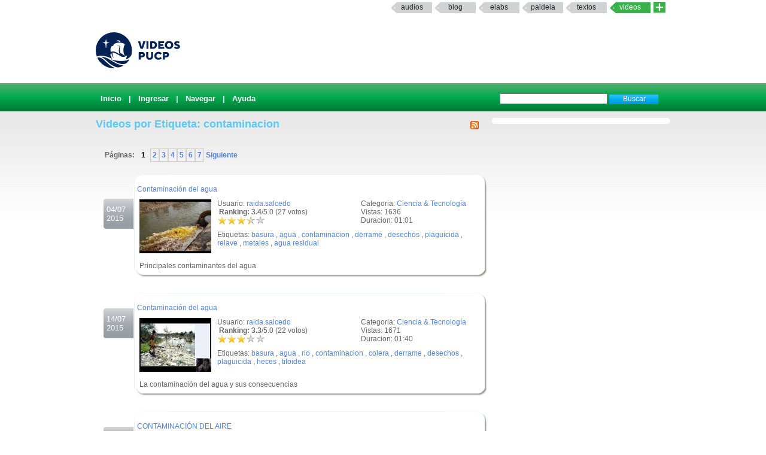

--- FILE ---
content_type: text/html; charset=UTF-8
request_url: https://videos.pucp.edu.pe/videos/etiqueta/contaminacion
body_size: 6172
content:
<!DOCTYPE html PUBLIC "-//W3C//DTD XHTML 1.0 Transitional//EN"
"http://www.w3.org/TR/xhtml1/DTD/xhtml1-transitional.dtd">
<html xmlns="http://www.w3.org/1999/xhtml">
    <head>
        
        <title>Videos PUCP Videos PUCP - Videos por Etiquetas</title>
        <link rel="shortcut icon" href="/favicon.ico" type="image/x-icon"/>
        <meta name="keywords" content="PUCP, Videos, Web 2.0, Streaming, DIA"/>
        <meta name="description" content="Servicio que brinda un espacio a la comunidad PUCP para compartir Videos" />
        <meta name="author" content="DIRECCIÓN DE INFÓRMATICA ACADÉMICA - PUCP" />
                
                <script type="text/JavaScript" src="/videos/../js/valid.js"></script>
        
        <script type="text/JavaScript" src="/videos/../js/prototype.js"></script>
        <script type="text/JavaScript" src="/videos/../js/scriptaculous.js"></script>

        <link rel="stylesheet" type="text/css" href="/css/rating.css" />
        <link rel="stylesheet" type="text/css" href="/css/master.css" />        <link rel="stylesheet" type="text/css" href="/css/servicios.css" />
        <link rel="alternate" type="application/rss+xml" title="RSS" href="/videos/rsstags/7206"/>
                        
    </head>
    <body >
            
    <map name="mymap" id="mymap">
    <area shape="rect" coords="680,0,944,86" href="http://www.pucp.edu.pe" target="_blank" alt="Ir al Portal PUCP" />

    <area shape="rect" coords="0,0 760,86" href="http://videos.pucp.edu.pe" alt="Inicio" />
    </map>
    
<div id="servicios-dia">
		<div class="bf">
   			
				<div id="items"><strong></strong>		
                  <!--<a href="http://mi.pucp.edu.pe"  title="Ingresar a Mi PUCP" target="_blank">mipucp</a>-->
                  		 	        
                        <a href="http://audios.pucp.edu.pe" target="_blank">Audios</a>
                    					<a href="http://blog.pucp.edu.pe"  title="Ingresar al Blog PUCP" target="_blank" >Blog</a> 
                    <!--a href="http://correo.pucp.edu.pe"  title="Ingresar al correo web PUCP" target="_blank">Correo</a-->
                    <a href="http://elabs.pucp.edu.pe"  title="Ingresar a Elabs PUCP" target="_blank" >elabs</a>
					
                <!--        
        	<a href="http://fotos.pucp.edu.pe"  title="Ingresar a Fotos PUCP" target="_blank">Fotos</a>
        -->
                  			
              <a href="http://paideia.pucp.edu.pe"  title="Ingresar a Paideia PUCP" target="_blank"  >paideia</a> 
					         
                     <a href="http://textos.pucp.edu.pe"  title="Ingresar a Textos PUCP" target="_blank">textos</a>
                    					<a id="activo" href="#"   title="Ingresar a Videos PUCP"  >Videos</a>
					  <!--        
        	        <a href="http://webfiles.pucp.edu.pe"  title="Ingresar a Webfiles PUCP" target="_blank">Webfiles</a>				
        -->
								
                     <a class="mas_servicios" href="http://dia.pucp.edu.pe/servicios/" title="servicios PUCP"><img style="width: 20px; height: 18px;" src="/css/images/mas_servicios_videos.png"></a>
                    </div>
			  <!--/items-->
			
	  	</div><!--/bf-->

	</div><!--/servicios-dia-->
    <div class="logo">
            <a href="/" id="banner"></a>
            <a href="http://www.pucp.edu.pe" id="pucp" target="blank"></a>
                         
    </div>

    <div class="cabeza" >
        <div class="botoneria" >

            
<form class="busqueda" name="buscar" action="/videos/buscar" method="post">
<input name="data[Video][Args]" size="20" value="" id="VideoArgs" type="text">
<input class="boton" value="Buscar" type="submit">
</form>            <div  class="menuA">
    <span class=""><a href="/">Inicio</a></span>
| <a href="/usuarios/login">Ingresar</a>
| <a href="/categorias/directorio">Navegar</a>
| <a href="http://sosdia.pucp.edu.pe/index.php?_m=downloads&_a=viewdownload&downloaditemid=8&nav=0,3" target="_blank">Ayuda</a>

</div>



            
        </div>
    </div>
   


    <div id="elfondo">
        
        <div id="page-container">

   <!-- If you'd like some sort of menu to show up on all of your views, include it here -->
    
    <div id="content">

    
    <div class="colderecha">
    
            
    </div>
<!--        <div id="aviso" style="width: 540px ; padding :5px; margin :0px;">
        Se le comunica que por motivos de actualizaci&oacute;n de la aplicaci&oacute;n el servicio VideosPUCP estar&aacute; limitado desde las 11.30 am hasta las 2.30 pm de hoy Mi&eacute;rcoles 22. Se recomienda no subir nuevos videos en este intervalo de tiempo.
        </div>-->
    
        <h2>
<a href="/videos/rsstags/7206"><img src="/img/../css/images/feed-icon-14x14.png" border="0" alt="RSS" align="right" /></a>
    Videos por Etiqueta: contaminacion</h2>

<div class="paginacion">
Páginas: <span class="pagex">1</span><a href="/videos/etiqueta/contaminacion/1" class="page">2</a><a href="/videos/etiqueta/contaminacion/2" class="page">3</a><a href="/videos/etiqueta/contaminacion/3" class="page">4</a><a href="/videos/etiqueta/contaminacion/4" class="page">5</a><a href="/videos/etiqueta/contaminacion/5" class="page">6</a><a href="/videos/etiqueta/contaminacion/6" class="page">7</a><a href="/videos/etiqueta/contaminacion/1"> Siguiente</a></div>

<div class="fechanegra"> 04/07<br/>2015</div>
		<div id="textlist17387" class="textolista">
		<div class="textolistaarriba">.</div><div id="textin17387" class="textodetalle"><div class="titulo"><a href="/videos/ver/324e531ef937d7e8c9f41be818c269ff">Contaminación del agua</a></div><div class="informacionb"><div class="informacionb2"></p><p>Categoria: <a href="/videos/cats/9">Ciencia & Tecnología</a></p><p>Vistas: 1636</p><p>Duracion: 01:01<br/></p></div><div class="informacionb1"><p>Usuario: <a href="/usuarios/ver/4448">raida.salcedo</a><br/>
<div id="nuevorank17387" style="overflow: hidden; height: 38px;">

<div id="unit_long17387" >
<span ><strong> &nbsp;Ranking: 3.4</strong>/5.0 (27 votos)
		</span>
<ul id="unit_ul17387" class="unit-rating" style="width:80px; ">
		<li class="current-rating" style="width:55.04px;"> Actualmente 3.44/5</li>
<li><span class="r1-unit">
<a href="/videos/Votar" id="link1639389371" onclick=" event.returnValue = false; return false;" rel="nofollow">*</a><script type="text/javascript">
//<![CDATA[
Event.observe('link1639389371', 'click', function(event) { new Ajax.Updater('nuevorank17387','/ratings/vote/1/17387/3.137.204.215/5', {asynchronous:true, evalScripts:true, onLoading:function(request) {var elemento=document.getElementById('nuevorank17387');
elemento.innerHTML="<img src=\"/img/../css/images/loader.gif\" alt=\"loader\" />";}, requestHeaders:['X-Update', 'nuevorank17387']}) }, false);
//]]>
</script>
<!--a href="../../db.php?j=1&amp;q=17387&amp;t=3.137.204.215&amp;c=5" title="1 de 5" class="r1-unit rater">1</a--></span></li>
<li><span class="r2-unit">
<a href="/videos/Votar" id="link571134188" onclick=" event.returnValue = false; return false;" rel="nofollow">*</a><script type="text/javascript">
//<![CDATA[
Event.observe('link571134188', 'click', function(event) { new Ajax.Updater('nuevorank17387','/ratings/vote/2/17387/3.137.204.215/5', {asynchronous:true, evalScripts:true, onLoading:function(request) {var elemento=document.getElementById('nuevorank17387');
elemento.innerHTML="<img src=\"/img/../css/images/loader.gif\" alt=\"loader\" />";}, requestHeaders:['X-Update', 'nuevorank17387']}) }, false);
//]]>
</script>
<!--a href="../../db.php?j=2&amp;q=17387&amp;t=3.137.204.215&amp;c=5" title="2 de 5" class="r2-unit rater">2</a--></span></li>
<li><span class="r3-unit">
<a href="/videos/Votar" id="link1613495532" onclick=" event.returnValue = false; return false;" rel="nofollow">*</a><script type="text/javascript">
//<![CDATA[
Event.observe('link1613495532', 'click', function(event) { new Ajax.Updater('nuevorank17387','/ratings/vote/3/17387/3.137.204.215/5', {asynchronous:true, evalScripts:true, onLoading:function(request) {var elemento=document.getElementById('nuevorank17387');
elemento.innerHTML="<img src=\"/img/../css/images/loader.gif\" alt=\"loader\" />";}, requestHeaders:['X-Update', 'nuevorank17387']}) }, false);
//]]>
</script>
<!--a href="../../db.php?j=3&amp;q=17387&amp;t=3.137.204.215&amp;c=5" title="3 de 5" class="r3-unit rater">3</a--></span></li>
<li><span class="r4-unit">
<a href="/videos/Votar" id="link1217271378" onclick=" event.returnValue = false; return false;" rel="nofollow">*</a><script type="text/javascript">
//<![CDATA[
Event.observe('link1217271378', 'click', function(event) { new Ajax.Updater('nuevorank17387','/ratings/vote/4/17387/3.137.204.215/5', {asynchronous:true, evalScripts:true, onLoading:function(request) {var elemento=document.getElementById('nuevorank17387');
elemento.innerHTML="<img src=\"/img/../css/images/loader.gif\" alt=\"loader\" />";}, requestHeaders:['X-Update', 'nuevorank17387']}) }, false);
//]]>
</script>
<!--a href="../../db.php?j=4&amp;q=17387&amp;t=3.137.204.215&amp;c=5" title="4 de 5" class="r4-unit rater">4</a--></span></li>
<li><span class="r5-unit">
<a href="/videos/Votar" id="link1946261215" onclick=" event.returnValue = false; return false;" rel="nofollow">*</a><script type="text/javascript">
//<![CDATA[
Event.observe('link1946261215', 'click', function(event) { new Ajax.Updater('nuevorank17387','/ratings/vote/5/17387/3.137.204.215/5', {asynchronous:true, evalScripts:true, onLoading:function(request) {var elemento=document.getElementById('nuevorank17387');
elemento.innerHTML="<img src=\"/img/../css/images/loader.gif\" alt=\"loader\" />";}, requestHeaders:['X-Update', 'nuevorank17387']}) }, false);
//]]>
</script>
<!--a href="../../db.php?j=5&amp;q=17387&amp;t=3.137.204.215&amp;c=5" title="5 de 5" class="r5-unit rater">5</a--></span></li>
		</ul>

</div>
</div><p>Etiquetas: <a href="/videos/etiqueta/basura">basura</a> , <a href="/videos/etiqueta/agua">agua</a> , <a href="/videos/etiqueta/contaminacion">contaminacion</a> , <a href="/videos/etiqueta/derrame">derrame</a> , <a href="/videos/etiqueta/desechos">desechos</a> , <a href="/videos/etiqueta/plaguicida">plaguicida</a> , <a href="/videos/etiqueta/relave">relave</a> , <a href="/videos/etiqueta/metales">metales</a> , <a href="/videos/etiqueta/agua residual">agua residual</a></div></div><div class="videob"><a href="/videos/ver/324e531ef937d7e8c9f41be818c269ff"><img src="/img/../thumbie/17387.jpg" height="90" width="120" border="1" alt="Contaminación del agua" /></a><br/><br/><div class='descu'>Principales contaminantes del agua</div></div></div><div class='textolistaabajo'>.</div></div>

<div class="fechanegra"> 14/07<br/>2015</div>
		<div id="textlist17392" class="textolista">
		<div class="textolistaarriba">.</div><div id="textin17392" class="textodetalle"><div class="titulo"><a href="/videos/ver/1d260760452d1e64f7bd8efea8fcd15f">Contaminación del agua</a></div><div class="informacionb"><div class="informacionb2"></p><p>Categoria: <a href="/videos/cats/9">Ciencia & Tecnología</a></p><p>Vistas: 1671</p><p>Duracion: 01:40<br/></p></div><div class="informacionb1"><p>Usuario: <a href="/usuarios/ver/4448">raida.salcedo</a><br/>
<div id="nuevorank17392" style="overflow: hidden; height: 38px;">

<div id="unit_long17392" >
<span ><strong> &nbsp;Ranking: 3.3</strong>/5.0 (22 votos)
		</span>
<ul id="unit_ul17392" class="unit-rating" style="width:80px; ">
		<li class="current-rating" style="width:52.32px;"> Actualmente 3.27/5</li>
<li><span class="r1-unit">
<a href="/videos/Votar" id="link2136943466" onclick=" event.returnValue = false; return false;" rel="nofollow">*</a><script type="text/javascript">
//<![CDATA[
Event.observe('link2136943466', 'click', function(event) { new Ajax.Updater('nuevorank17392','/ratings/vote/1/17392/3.137.204.215/5', {asynchronous:true, evalScripts:true, onLoading:function(request) {var elemento=document.getElementById('nuevorank17392');
elemento.innerHTML="<img src=\"/img/../css/images/loader.gif\" alt=\"loader\" />";}, requestHeaders:['X-Update', 'nuevorank17392']}) }, false);
//]]>
</script>
<!--a href="../../db.php?j=1&amp;q=17392&amp;t=3.137.204.215&amp;c=5" title="1 de 5" class="r1-unit rater">1</a--></span></li>
<li><span class="r2-unit">
<a href="/videos/Votar" id="link174996205" onclick=" event.returnValue = false; return false;" rel="nofollow">*</a><script type="text/javascript">
//<![CDATA[
Event.observe('link174996205', 'click', function(event) { new Ajax.Updater('nuevorank17392','/ratings/vote/2/17392/3.137.204.215/5', {asynchronous:true, evalScripts:true, onLoading:function(request) {var elemento=document.getElementById('nuevorank17392');
elemento.innerHTML="<img src=\"/img/../css/images/loader.gif\" alt=\"loader\" />";}, requestHeaders:['X-Update', 'nuevorank17392']}) }, false);
//]]>
</script>
<!--a href="../../db.php?j=2&amp;q=17392&amp;t=3.137.204.215&amp;c=5" title="2 de 5" class="r2-unit rater">2</a--></span></li>
<li><span class="r3-unit">
<a href="/videos/Votar" id="link1003952313" onclick=" event.returnValue = false; return false;" rel="nofollow">*</a><script type="text/javascript">
//<![CDATA[
Event.observe('link1003952313', 'click', function(event) { new Ajax.Updater('nuevorank17392','/ratings/vote/3/17392/3.137.204.215/5', {asynchronous:true, evalScripts:true, onLoading:function(request) {var elemento=document.getElementById('nuevorank17392');
elemento.innerHTML="<img src=\"/img/../css/images/loader.gif\" alt=\"loader\" />";}, requestHeaders:['X-Update', 'nuevorank17392']}) }, false);
//]]>
</script>
<!--a href="../../db.php?j=3&amp;q=17392&amp;t=3.137.204.215&amp;c=5" title="3 de 5" class="r3-unit rater">3</a--></span></li>
<li><span class="r4-unit">
<a href="/videos/Votar" id="link884814537" onclick=" event.returnValue = false; return false;" rel="nofollow">*</a><script type="text/javascript">
//<![CDATA[
Event.observe('link884814537', 'click', function(event) { new Ajax.Updater('nuevorank17392','/ratings/vote/4/17392/3.137.204.215/5', {asynchronous:true, evalScripts:true, onLoading:function(request) {var elemento=document.getElementById('nuevorank17392');
elemento.innerHTML="<img src=\"/img/../css/images/loader.gif\" alt=\"loader\" />";}, requestHeaders:['X-Update', 'nuevorank17392']}) }, false);
//]]>
</script>
<!--a href="../../db.php?j=4&amp;q=17392&amp;t=3.137.204.215&amp;c=5" title="4 de 5" class="r4-unit rater">4</a--></span></li>
<li><span class="r5-unit">
<a href="/videos/Votar" id="link1261693952" onclick=" event.returnValue = false; return false;" rel="nofollow">*</a><script type="text/javascript">
//<![CDATA[
Event.observe('link1261693952', 'click', function(event) { new Ajax.Updater('nuevorank17392','/ratings/vote/5/17392/3.137.204.215/5', {asynchronous:true, evalScripts:true, onLoading:function(request) {var elemento=document.getElementById('nuevorank17392');
elemento.innerHTML="<img src=\"/img/../css/images/loader.gif\" alt=\"loader\" />";}, requestHeaders:['X-Update', 'nuevorank17392']}) }, false);
//]]>
</script>
<!--a href="../../db.php?j=5&amp;q=17392&amp;t=3.137.204.215&amp;c=5" title="5 de 5" class="r5-unit rater">5</a--></span></li>
		</ul>

</div>
</div><p>Etiquetas: <a href="/videos/etiqueta/basura">basura</a> , <a href="/videos/etiqueta/agua">agua</a> , <a href="/videos/etiqueta/rio">rio</a> , <a href="/videos/etiqueta/contaminacion">contaminacion</a> , <a href="/videos/etiqueta/colera">colera</a> , <a href="/videos/etiqueta/derrame">derrame</a> , <a href="/videos/etiqueta/desechos">desechos</a> , <a href="/videos/etiqueta/plaguicida">plaguicida</a> , <a href="/videos/etiqueta/heces">heces</a> , <a href="/videos/etiqueta/tifoidea">tifoidea</a></div></div><div class="videob"><a href="/videos/ver/1d260760452d1e64f7bd8efea8fcd15f"><img src="/img/../thumbie/17392.jpg" height="90" width="120" border="1" alt="Contaminación del agua" /></a><br/><br/><div class='descu'>La contaminación del agua y sus consecuencias</div></div></div><div class='textolistaabajo'>.</div></div>

<div class="fechanegra"> 15/07<br/>2015</div>
		<div id="textlist17396" class="textolista">
		<div class="textolistaarriba">.</div><div id="textin17396" class="textodetalle"><div class="titulo"><a href="/videos/ver/c3ebecdb7cef5e8d562c8adc04d2208f">CONTAMINACIÓN DEL AIRE</a></div><div class="informacionb"><div class="informacionb2"></p><p>Categoria: <a href="/videos/cats/9">Ciencia & Tecnología</a></p><p>Vistas: 1453</p><p>Duracion: 01:03<br/></p></div><div class="informacionb1"><p>Usuario: <a href="/usuarios/ver/4445">blopeza</a><br/>
<div id="nuevorank17396" style="overflow: hidden; height: 38px;">

<div id="unit_long17396" >
<span ><strong> &nbsp;Ranking: 3.0</strong>/5.0 (16 votos)
		</span>
<ul id="unit_ul17396" class="unit-rating" style="width:80px; ">
		<li class="current-rating" style="width:48px;"> Actualmente 3.00/5</li>
<li><span class="r1-unit">
<a href="/videos/Votar" id="link383728457" onclick=" event.returnValue = false; return false;" rel="nofollow">*</a><script type="text/javascript">
//<![CDATA[
Event.observe('link383728457', 'click', function(event) { new Ajax.Updater('nuevorank17396','/ratings/vote/1/17396/3.137.204.215/5', {asynchronous:true, evalScripts:true, onLoading:function(request) {var elemento=document.getElementById('nuevorank17396');
elemento.innerHTML="<img src=\"/img/../css/images/loader.gif\" alt=\"loader\" />";}, requestHeaders:['X-Update', 'nuevorank17396']}) }, false);
//]]>
</script>
<!--a href="../../db.php?j=1&amp;q=17396&amp;t=3.137.204.215&amp;c=5" title="1 de 5" class="r1-unit rater">1</a--></span></li>
<li><span class="r2-unit">
<a href="/videos/Votar" id="link1254296721" onclick=" event.returnValue = false; return false;" rel="nofollow">*</a><script type="text/javascript">
//<![CDATA[
Event.observe('link1254296721', 'click', function(event) { new Ajax.Updater('nuevorank17396','/ratings/vote/2/17396/3.137.204.215/5', {asynchronous:true, evalScripts:true, onLoading:function(request) {var elemento=document.getElementById('nuevorank17396');
elemento.innerHTML="<img src=\"/img/../css/images/loader.gif\" alt=\"loader\" />";}, requestHeaders:['X-Update', 'nuevorank17396']}) }, false);
//]]>
</script>
<!--a href="../../db.php?j=2&amp;q=17396&amp;t=3.137.204.215&amp;c=5" title="2 de 5" class="r2-unit rater">2</a--></span></li>
<li><span class="r3-unit">
<a href="/videos/Votar" id="link919206892" onclick=" event.returnValue = false; return false;" rel="nofollow">*</a><script type="text/javascript">
//<![CDATA[
Event.observe('link919206892', 'click', function(event) { new Ajax.Updater('nuevorank17396','/ratings/vote/3/17396/3.137.204.215/5', {asynchronous:true, evalScripts:true, onLoading:function(request) {var elemento=document.getElementById('nuevorank17396');
elemento.innerHTML="<img src=\"/img/../css/images/loader.gif\" alt=\"loader\" />";}, requestHeaders:['X-Update', 'nuevorank17396']}) }, false);
//]]>
</script>
<!--a href="../../db.php?j=3&amp;q=17396&amp;t=3.137.204.215&amp;c=5" title="3 de 5" class="r3-unit rater">3</a--></span></li>
<li><span class="r4-unit">
<a href="/videos/Votar" id="link24704574" onclick=" event.returnValue = false; return false;" rel="nofollow">*</a><script type="text/javascript">
//<![CDATA[
Event.observe('link24704574', 'click', function(event) { new Ajax.Updater('nuevorank17396','/ratings/vote/4/17396/3.137.204.215/5', {asynchronous:true, evalScripts:true, onLoading:function(request) {var elemento=document.getElementById('nuevorank17396');
elemento.innerHTML="<img src=\"/img/../css/images/loader.gif\" alt=\"loader\" />";}, requestHeaders:['X-Update', 'nuevorank17396']}) }, false);
//]]>
</script>
<!--a href="../../db.php?j=4&amp;q=17396&amp;t=3.137.204.215&amp;c=5" title="4 de 5" class="r4-unit rater">4</a--></span></li>
<li><span class="r5-unit">
<a href="/videos/Votar" id="link74558081" onclick=" event.returnValue = false; return false;" rel="nofollow">*</a><script type="text/javascript">
//<![CDATA[
Event.observe('link74558081', 'click', function(event) { new Ajax.Updater('nuevorank17396','/ratings/vote/5/17396/3.137.204.215/5', {asynchronous:true, evalScripts:true, onLoading:function(request) {var elemento=document.getElementById('nuevorank17396');
elemento.innerHTML="<img src=\"/img/../css/images/loader.gif\" alt=\"loader\" />";}, requestHeaders:['X-Update', 'nuevorank17396']}) }, false);
//]]>
</script>
<!--a href="../../db.php?j=5&amp;q=17396&amp;t=3.137.204.215&amp;c=5" title="5 de 5" class="r5-unit rater">5</a--></span></li>
		</ul>

</div>
</div><p>Etiquetas: <a href="/videos/etiqueta/contaminacion">contaminacion</a></div></div><div class="videob"><a href="/videos/ver/c3ebecdb7cef5e8d562c8adc04d2208f"><img src="/img/../thumbie/17396.jpg" height="90" width="120" border="1" alt="CONTAMINACIÓN DEL AIRE" /></a><br/><br/><div class='descu'>Video del curso virtual CONTAMINACIÓN AMBIENTAL para alumnos de 6to. grado de primaria.</div></div></div><div class='textolistaabajo'>.</div></div>

<div class="fechanegra"> 06/09<br/>2015</div>
		<div id="textlist17433" class="textolista">
		<div class="textolistaarriba">.</div><div id="textin17433" class="textodetalle"><div class="titulo"><a href="/videos/ver/e909d95e441a613c4061b98f9767ebdc">contaminacion de rios</a></div><div class="informacionb"><div class="informacionb2"></p><p>Categoria: <a href="/videos/cats/1">Arte & Animación</a></p><p>Vistas: 1430</p><p>Duracion: 01:00<br/></p></div><div class="informacionb1"><p>Usuario: <a href="/usuarios/ver/4451">jlmendoza</a><br/>
<div id="nuevorank17433" style="overflow: hidden; height: 38px;">

<div id="unit_long17433" >
<span ><strong> &nbsp;Ranking: 2.9</strong>/5.0 (16 votos)
		</span>
<ul id="unit_ul17433" class="unit-rating" style="width:80px; ">
		<li class="current-rating" style="width:47.04px;"> Actualmente 2.94/5</li>
<li><span class="r1-unit">
<a href="/videos/Votar" id="link607771390" onclick=" event.returnValue = false; return false;" rel="nofollow">*</a><script type="text/javascript">
//<![CDATA[
Event.observe('link607771390', 'click', function(event) { new Ajax.Updater('nuevorank17433','/ratings/vote/1/17433/3.137.204.215/5', {asynchronous:true, evalScripts:true, onLoading:function(request) {var elemento=document.getElementById('nuevorank17433');
elemento.innerHTML="<img src=\"/img/../css/images/loader.gif\" alt=\"loader\" />";}, requestHeaders:['X-Update', 'nuevorank17433']}) }, false);
//]]>
</script>
<!--a href="../../db.php?j=1&amp;q=17433&amp;t=3.137.204.215&amp;c=5" title="1 de 5" class="r1-unit rater">1</a--></span></li>
<li><span class="r2-unit">
<a href="/videos/Votar" id="link1169010697" onclick=" event.returnValue = false; return false;" rel="nofollow">*</a><script type="text/javascript">
//<![CDATA[
Event.observe('link1169010697', 'click', function(event) { new Ajax.Updater('nuevorank17433','/ratings/vote/2/17433/3.137.204.215/5', {asynchronous:true, evalScripts:true, onLoading:function(request) {var elemento=document.getElementById('nuevorank17433');
elemento.innerHTML="<img src=\"/img/../css/images/loader.gif\" alt=\"loader\" />";}, requestHeaders:['X-Update', 'nuevorank17433']}) }, false);
//]]>
</script>
<!--a href="../../db.php?j=2&amp;q=17433&amp;t=3.137.204.215&amp;c=5" title="2 de 5" class="r2-unit rater">2</a--></span></li>
<li><span class="r3-unit">
<a href="/videos/Votar" id="link1386383195" onclick=" event.returnValue = false; return false;" rel="nofollow">*</a><script type="text/javascript">
//<![CDATA[
Event.observe('link1386383195', 'click', function(event) { new Ajax.Updater('nuevorank17433','/ratings/vote/3/17433/3.137.204.215/5', {asynchronous:true, evalScripts:true, onLoading:function(request) {var elemento=document.getElementById('nuevorank17433');
elemento.innerHTML="<img src=\"/img/../css/images/loader.gif\" alt=\"loader\" />";}, requestHeaders:['X-Update', 'nuevorank17433']}) }, false);
//]]>
</script>
<!--a href="../../db.php?j=3&amp;q=17433&amp;t=3.137.204.215&amp;c=5" title="3 de 5" class="r3-unit rater">3</a--></span></li>
<li><span class="r4-unit">
<a href="/videos/Votar" id="link1032646530" onclick=" event.returnValue = false; return false;" rel="nofollow">*</a><script type="text/javascript">
//<![CDATA[
Event.observe('link1032646530', 'click', function(event) { new Ajax.Updater('nuevorank17433','/ratings/vote/4/17433/3.137.204.215/5', {asynchronous:true, evalScripts:true, onLoading:function(request) {var elemento=document.getElementById('nuevorank17433');
elemento.innerHTML="<img src=\"/img/../css/images/loader.gif\" alt=\"loader\" />";}, requestHeaders:['X-Update', 'nuevorank17433']}) }, false);
//]]>
</script>
<!--a href="../../db.php?j=4&amp;q=17433&amp;t=3.137.204.215&amp;c=5" title="4 de 5" class="r4-unit rater">4</a--></span></li>
<li><span class="r5-unit">
<a href="/videos/Votar" id="link1142623737" onclick=" event.returnValue = false; return false;" rel="nofollow">*</a><script type="text/javascript">
//<![CDATA[
Event.observe('link1142623737', 'click', function(event) { new Ajax.Updater('nuevorank17433','/ratings/vote/5/17433/3.137.204.215/5', {asynchronous:true, evalScripts:true, onLoading:function(request) {var elemento=document.getElementById('nuevorank17433');
elemento.innerHTML="<img src=\"/img/../css/images/loader.gif\" alt=\"loader\" />";}, requestHeaders:['X-Update', 'nuevorank17433']}) }, false);
//]]>
</script>
<!--a href="../../db.php?j=5&amp;q=17433&amp;t=3.137.204.215&amp;c=5" title="5 de 5" class="r5-unit rater">5</a--></span></li>
		</ul>

</div>
</div><p>Etiquetas: <a href="/videos/etiqueta/rios">rios</a> , <a href="/videos/etiqueta/animales">animales</a> , <a href="/videos/etiqueta/contaminacion">contaminacion</a> , <a href="/videos/etiqueta/deschos">deschos</a></div></div><div class="videob"><a href="/videos/ver/e909d95e441a613c4061b98f9767ebdc"><img src="/img/../thumbie/17433.jpg" height="90" width="120" border="1" alt="contaminacion de rios" /></a><br/><br/><div class='descu'>vídeo elaborado con la técnica de stop motion</div></div></div><div class='textolistaabajo'>.</div></div>

<div class="fechanegra"> 04/09<br/>2017</div>
		<div id="textlist17819" class="textolista">
		<div class="textolistaarriba">.</div><div id="textin17819" class="textodetalle"><div class="titulo"><a href="/videos/ver/86a05d12c05e4452cbc6db501b8cd85e">Informe_video_Auris_Maria </a></div><div class="informacionb"><div class="informacionb2"></p><p>Categoria: <a href="/videos/cats/13">Académica</a></p><p>Vistas: 1098</p><p>Duracion: 04:32<br/></p></div><div class="informacionb1"><p>Usuario: <a href="/usuarios/ver/4891">a20166429</a><br/>
<div id="nuevorank17819" style="overflow: hidden; height: 38px;">

<div id="unit_long17819" >
<span ><strong> &nbsp;Ranking: 3.3</strong>/5.0 (16 votos)
		</span>
<ul id="unit_ul17819" class="unit-rating" style="width:80px; ">
		<li class="current-rating" style="width:52px;"> Actualmente 3.25/5</li>
<li><span class="r1-unit">
<a href="/videos/Votar" id="link439099061" onclick=" event.returnValue = false; return false;" rel="nofollow">*</a><script type="text/javascript">
//<![CDATA[
Event.observe('link439099061', 'click', function(event) { new Ajax.Updater('nuevorank17819','/ratings/vote/1/17819/3.137.204.215/5', {asynchronous:true, evalScripts:true, onLoading:function(request) {var elemento=document.getElementById('nuevorank17819');
elemento.innerHTML="<img src=\"/img/../css/images/loader.gif\" alt=\"loader\" />";}, requestHeaders:['X-Update', 'nuevorank17819']}) }, false);
//]]>
</script>
<!--a href="../../db.php?j=1&amp;q=17819&amp;t=3.137.204.215&amp;c=5" title="1 de 5" class="r1-unit rater">1</a--></span></li>
<li><span class="r2-unit">
<a href="/videos/Votar" id="link92112805" onclick=" event.returnValue = false; return false;" rel="nofollow">*</a><script type="text/javascript">
//<![CDATA[
Event.observe('link92112805', 'click', function(event) { new Ajax.Updater('nuevorank17819','/ratings/vote/2/17819/3.137.204.215/5', {asynchronous:true, evalScripts:true, onLoading:function(request) {var elemento=document.getElementById('nuevorank17819');
elemento.innerHTML="<img src=\"/img/../css/images/loader.gif\" alt=\"loader\" />";}, requestHeaders:['X-Update', 'nuevorank17819']}) }, false);
//]]>
</script>
<!--a href="../../db.php?j=2&amp;q=17819&amp;t=3.137.204.215&amp;c=5" title="2 de 5" class="r2-unit rater">2</a--></span></li>
<li><span class="r3-unit">
<a href="/videos/Votar" id="link1863298438" onclick=" event.returnValue = false; return false;" rel="nofollow">*</a><script type="text/javascript">
//<![CDATA[
Event.observe('link1863298438', 'click', function(event) { new Ajax.Updater('nuevorank17819','/ratings/vote/3/17819/3.137.204.215/5', {asynchronous:true, evalScripts:true, onLoading:function(request) {var elemento=document.getElementById('nuevorank17819');
elemento.innerHTML="<img src=\"/img/../css/images/loader.gif\" alt=\"loader\" />";}, requestHeaders:['X-Update', 'nuevorank17819']}) }, false);
//]]>
</script>
<!--a href="../../db.php?j=3&amp;q=17819&amp;t=3.137.204.215&amp;c=5" title="3 de 5" class="r3-unit rater">3</a--></span></li>
<li><span class="r4-unit">
<a href="/videos/Votar" id="link907512362" onclick=" event.returnValue = false; return false;" rel="nofollow">*</a><script type="text/javascript">
//<![CDATA[
Event.observe('link907512362', 'click', function(event) { new Ajax.Updater('nuevorank17819','/ratings/vote/4/17819/3.137.204.215/5', {asynchronous:true, evalScripts:true, onLoading:function(request) {var elemento=document.getElementById('nuevorank17819');
elemento.innerHTML="<img src=\"/img/../css/images/loader.gif\" alt=\"loader\" />";}, requestHeaders:['X-Update', 'nuevorank17819']}) }, false);
//]]>
</script>
<!--a href="../../db.php?j=4&amp;q=17819&amp;t=3.137.204.215&amp;c=5" title="4 de 5" class="r4-unit rater">4</a--></span></li>
<li><span class="r5-unit">
<a href="/videos/Votar" id="link719914321" onclick=" event.returnValue = false; return false;" rel="nofollow">*</a><script type="text/javascript">
//<![CDATA[
Event.observe('link719914321', 'click', function(event) { new Ajax.Updater('nuevorank17819','/ratings/vote/5/17819/3.137.204.215/5', {asynchronous:true, evalScripts:true, onLoading:function(request) {var elemento=document.getElementById('nuevorank17819');
elemento.innerHTML="<img src=\"/img/../css/images/loader.gif\" alt=\"loader\" />";}, requestHeaders:['X-Update', 'nuevorank17819']}) }, false);
//]]>
</script>
<!--a href="../../db.php?j=5&amp;q=17819&amp;t=3.137.204.215&amp;c=5" title="5 de 5" class="r5-unit rater">5</a--></span></li>
		</ul>

</div>
</div><p>Etiquetas: <a href="/videos/etiqueta/informe">informe</a> , <a href="/videos/etiqueta/contaminacion">contaminacion</a> , <a href="/videos/etiqueta/proyecto tía maría">proyecto tía maría</a></div></div><div class="videob"><a href="/videos/ver/86a05d12c05e4452cbc6db501b8cd85e"><img src="/img/../thumbie/17819.jpg" height="90" width="120" border="1" alt="Informe_video_Auris_Maria " /></a><br/><br/><div class='descu'></div></div></div><div class='textolistaabajo'>.</div></div>

<div class="fechanegra"> 05/09<br/>2017</div>
		<div id="textlist18081" class="textolista">
		<div class="textolistaarriba">.</div><div id="textin18081" class="textodetalle"><div class="titulo"><a href="/videos/ver/">Informe_video_Crisoles_Viviana</a></div><div class="informacionb"><div class="informacionb2"></p><p>Categoria: <a href="/videos/cats/13">Académica</a></p><p>Vistas: 0</p><p>Duracion: 00:00<br/></p></div><div class="informacionb1"><p>Usuario: <a href="/usuarios/ver/5000">a20171370</a><br/>
<div id="nuevorank18081" style="overflow: hidden; height: 38px;">

<div id="unit_long18081" >
<span ><strong> &nbsp;Ranking: 3.1</strong>/5.0 (16 votos)
		</span>
<ul id="unit_ul18081" class="unit-rating" style="width:80px; ">
		<li class="current-rating" style="width:50.08px;"> Actualmente 3.13/5</li>
<li><span class="r1-unit">
<a href="/videos/Votar" id="link2023282394" onclick=" event.returnValue = false; return false;" rel="nofollow">*</a><script type="text/javascript">
//<![CDATA[
Event.observe('link2023282394', 'click', function(event) { new Ajax.Updater('nuevorank18081','/ratings/vote/1/18081/3.137.204.215/5', {asynchronous:true, evalScripts:true, onLoading:function(request) {var elemento=document.getElementById('nuevorank18081');
elemento.innerHTML="<img src=\"/img/../css/images/loader.gif\" alt=\"loader\" />";}, requestHeaders:['X-Update', 'nuevorank18081']}) }, false);
//]]>
</script>
<!--a href="../../db.php?j=1&amp;q=18081&amp;t=3.137.204.215&amp;c=5" title="1 de 5" class="r1-unit rater">1</a--></span></li>
<li><span class="r2-unit">
<a href="/videos/Votar" id="link1516707868" onclick=" event.returnValue = false; return false;" rel="nofollow">*</a><script type="text/javascript">
//<![CDATA[
Event.observe('link1516707868', 'click', function(event) { new Ajax.Updater('nuevorank18081','/ratings/vote/2/18081/3.137.204.215/5', {asynchronous:true, evalScripts:true, onLoading:function(request) {var elemento=document.getElementById('nuevorank18081');
elemento.innerHTML="<img src=\"/img/../css/images/loader.gif\" alt=\"loader\" />";}, requestHeaders:['X-Update', 'nuevorank18081']}) }, false);
//]]>
</script>
<!--a href="../../db.php?j=2&amp;q=18081&amp;t=3.137.204.215&amp;c=5" title="2 de 5" class="r2-unit rater">2</a--></span></li>
<li><span class="r3-unit">
<a href="/videos/Votar" id="link20826030" onclick=" event.returnValue = false; return false;" rel="nofollow">*</a><script type="text/javascript">
//<![CDATA[
Event.observe('link20826030', 'click', function(event) { new Ajax.Updater('nuevorank18081','/ratings/vote/3/18081/3.137.204.215/5', {asynchronous:true, evalScripts:true, onLoading:function(request) {var elemento=document.getElementById('nuevorank18081');
elemento.innerHTML="<img src=\"/img/../css/images/loader.gif\" alt=\"loader\" />";}, requestHeaders:['X-Update', 'nuevorank18081']}) }, false);
//]]>
</script>
<!--a href="../../db.php?j=3&amp;q=18081&amp;t=3.137.204.215&amp;c=5" title="3 de 5" class="r3-unit rater">3</a--></span></li>
<li><span class="r4-unit">
<a href="/videos/Votar" id="link1469358767" onclick=" event.returnValue = false; return false;" rel="nofollow">*</a><script type="text/javascript">
//<![CDATA[
Event.observe('link1469358767', 'click', function(event) { new Ajax.Updater('nuevorank18081','/ratings/vote/4/18081/3.137.204.215/5', {asynchronous:true, evalScripts:true, onLoading:function(request) {var elemento=document.getElementById('nuevorank18081');
elemento.innerHTML="<img src=\"/img/../css/images/loader.gif\" alt=\"loader\" />";}, requestHeaders:['X-Update', 'nuevorank18081']}) }, false);
//]]>
</script>
<!--a href="../../db.php?j=4&amp;q=18081&amp;t=3.137.204.215&amp;c=5" title="4 de 5" class="r4-unit rater">4</a--></span></li>
<li><span class="r5-unit">
<a href="/videos/Votar" id="link1667287891" onclick=" event.returnValue = false; return false;" rel="nofollow">*</a><script type="text/javascript">
//<![CDATA[
Event.observe('link1667287891', 'click', function(event) { new Ajax.Updater('nuevorank18081','/ratings/vote/5/18081/3.137.204.215/5', {asynchronous:true, evalScripts:true, onLoading:function(request) {var elemento=document.getElementById('nuevorank18081');
elemento.innerHTML="<img src=\"/img/../css/images/loader.gif\" alt=\"loader\" />";}, requestHeaders:['X-Update', 'nuevorank18081']}) }, false);
//]]>
</script>
<!--a href="../../db.php?j=5&amp;q=18081&amp;t=3.137.204.215&amp;c=5" title="5 de 5" class="r5-unit rater">5</a--></span></li>
		</ul>

</div>
</div><p>Etiquetas: <a href="/videos/etiqueta/informe">informe</a> , <a href="/videos/etiqueta/contaminacion">contaminacion</a> , <a href="/videos/etiqueta/la oroya">la oroya</a></div></div><div class="videob"><img src="/img/../css/images/cuadro3.gif" height="90" width="120" border="1" alt="Informe_video_Crisoles_Viviana" /><br/><br/><div class='descu'>Informe acerca de la contaminación en La Oroya y sus consecuencias ambientales,económicas y en salud de la población aledaña.</div></div></div><div class='textolistaabajo'>.</div></div>

<div class="fechanegra"> 05/09<br/>2017</div>
		<div id="textlist18148" class="textolista">
		<div class="textolistaarriba">.</div><div id="textin18148" class="textodetalle"><div class="titulo"><a href="/videos/ver/">Informe_video_Crisoles_Viviana</a></div><div class="informacionb"><div class="informacionb2"></p><p>Categoria: <a href="/videos/cats/13">Académica</a></p><p>Vistas: 0</p><p>Duracion: 00:00<br/></p></div><div class="informacionb1"><p>Usuario: <a href="/usuarios/ver/5000">a20171370</a><br/>
<div id="nuevorank18148" style="overflow: hidden; height: 38px;">

<div id="unit_long18148" >
<span ><strong> &nbsp;Ranking: 3.2</strong>/5.0 (11 votos)
		</span>
<ul id="unit_ul18148" class="unit-rating" style="width:80px; ">
		<li class="current-rating" style="width:50.88px;"> Actualmente 3.18/5</li>
<li><span class="r1-unit">
<a href="/videos/Votar" id="link825463098" onclick=" event.returnValue = false; return false;" rel="nofollow">*</a><script type="text/javascript">
//<![CDATA[
Event.observe('link825463098', 'click', function(event) { new Ajax.Updater('nuevorank18148','/ratings/vote/1/18148/3.137.204.215/5', {asynchronous:true, evalScripts:true, onLoading:function(request) {var elemento=document.getElementById('nuevorank18148');
elemento.innerHTML="<img src=\"/img/../css/images/loader.gif\" alt=\"loader\" />";}, requestHeaders:['X-Update', 'nuevorank18148']}) }, false);
//]]>
</script>
<!--a href="../../db.php?j=1&amp;q=18148&amp;t=3.137.204.215&amp;c=5" title="1 de 5" class="r1-unit rater">1</a--></span></li>
<li><span class="r2-unit">
<a href="/videos/Votar" id="link1845795607" onclick=" event.returnValue = false; return false;" rel="nofollow">*</a><script type="text/javascript">
//<![CDATA[
Event.observe('link1845795607', 'click', function(event) { new Ajax.Updater('nuevorank18148','/ratings/vote/2/18148/3.137.204.215/5', {asynchronous:true, evalScripts:true, onLoading:function(request) {var elemento=document.getElementById('nuevorank18148');
elemento.innerHTML="<img src=\"/img/../css/images/loader.gif\" alt=\"loader\" />";}, requestHeaders:['X-Update', 'nuevorank18148']}) }, false);
//]]>
</script>
<!--a href="../../db.php?j=2&amp;q=18148&amp;t=3.137.204.215&amp;c=5" title="2 de 5" class="r2-unit rater">2</a--></span></li>
<li><span class="r3-unit">
<a href="/videos/Votar" id="link525890076" onclick=" event.returnValue = false; return false;" rel="nofollow">*</a><script type="text/javascript">
//<![CDATA[
Event.observe('link525890076', 'click', function(event) { new Ajax.Updater('nuevorank18148','/ratings/vote/3/18148/3.137.204.215/5', {asynchronous:true, evalScripts:true, onLoading:function(request) {var elemento=document.getElementById('nuevorank18148');
elemento.innerHTML="<img src=\"/img/../css/images/loader.gif\" alt=\"loader\" />";}, requestHeaders:['X-Update', 'nuevorank18148']}) }, false);
//]]>
</script>
<!--a href="../../db.php?j=3&amp;q=18148&amp;t=3.137.204.215&amp;c=5" title="3 de 5" class="r3-unit rater">3</a--></span></li>
<li><span class="r4-unit">
<a href="/videos/Votar" id="link313019604" onclick=" event.returnValue = false; return false;" rel="nofollow">*</a><script type="text/javascript">
//<![CDATA[
Event.observe('link313019604', 'click', function(event) { new Ajax.Updater('nuevorank18148','/ratings/vote/4/18148/3.137.204.215/5', {asynchronous:true, evalScripts:true, onLoading:function(request) {var elemento=document.getElementById('nuevorank18148');
elemento.innerHTML="<img src=\"/img/../css/images/loader.gif\" alt=\"loader\" />";}, requestHeaders:['X-Update', 'nuevorank18148']}) }, false);
//]]>
</script>
<!--a href="../../db.php?j=4&amp;q=18148&amp;t=3.137.204.215&amp;c=5" title="4 de 5" class="r4-unit rater">4</a--></span></li>
<li><span class="r5-unit">
<a href="/videos/Votar" id="link1841803408" onclick=" event.returnValue = false; return false;" rel="nofollow">*</a><script type="text/javascript">
//<![CDATA[
Event.observe('link1841803408', 'click', function(event) { new Ajax.Updater('nuevorank18148','/ratings/vote/5/18148/3.137.204.215/5', {asynchronous:true, evalScripts:true, onLoading:function(request) {var elemento=document.getElementById('nuevorank18148');
elemento.innerHTML="<img src=\"/img/../css/images/loader.gif\" alt=\"loader\" />";}, requestHeaders:['X-Update', 'nuevorank18148']}) }, false);
//]]>
</script>
<!--a href="../../db.php?j=5&amp;q=18148&amp;t=3.137.204.215&amp;c=5" title="5 de 5" class="r5-unit rater">5</a--></span></li>
		</ul>

</div>
</div><p>Etiquetas: <a href="/videos/etiqueta/informe">informe</a> , <a href="/videos/etiqueta/contaminacion">contaminacion</a> , <a href="/videos/etiqueta/la oroya">la oroya</a></div></div><div class="videob"><img src="/img/../css/images/cuadro3.gif" height="90" width="120" border="1" alt="Informe_video_Crisoles_Viviana" /><br/><br/><div class='descu'>informe sobre la contaminaci</div></div></div><div class='textolistaabajo'>.</div></div>

<div class="fechanegra"> 05/09<br/>2017</div>
		<div id="textlist18155" class="textolista">
		<div class="textolistaarriba">.</div><div id="textin18155" class="textodetalle"><div class="titulo"><a href="/videos/ver/">Informe_video_Crisoles_Viviana</a></div><div class="informacionb"><div class="informacionb2"></p><p>Categoria: <a href="/videos/cats/13">Académica</a></p><p>Vistas: 0</p><p>Duracion: 00:00<br/></p></div><div class="informacionb1"><p>Usuario: <a href="/usuarios/ver/5000">a20171370</a><br/>
<div id="nuevorank18155" style="overflow: hidden; height: 38px;">

<div id="unit_long18155" >
<span ><strong> &nbsp;Ranking: 3.1</strong>/5.0 (12 votos)
		</span>
<ul id="unit_ul18155" class="unit-rating" style="width:80px; ">
		<li class="current-rating" style="width:49.28px;"> Actualmente 3.08/5</li>
<li><span class="r1-unit">
<a href="/videos/Votar" id="link1914833605" onclick=" event.returnValue = false; return false;" rel="nofollow">*</a><script type="text/javascript">
//<![CDATA[
Event.observe('link1914833605', 'click', function(event) { new Ajax.Updater('nuevorank18155','/ratings/vote/1/18155/3.137.204.215/5', {asynchronous:true, evalScripts:true, onLoading:function(request) {var elemento=document.getElementById('nuevorank18155');
elemento.innerHTML="<img src=\"/img/../css/images/loader.gif\" alt=\"loader\" />";}, requestHeaders:['X-Update', 'nuevorank18155']}) }, false);
//]]>
</script>
<!--a href="../../db.php?j=1&amp;q=18155&amp;t=3.137.204.215&amp;c=5" title="1 de 5" class="r1-unit rater">1</a--></span></li>
<li><span class="r2-unit">
<a href="/videos/Votar" id="link105479842" onclick=" event.returnValue = false; return false;" rel="nofollow">*</a><script type="text/javascript">
//<![CDATA[
Event.observe('link105479842', 'click', function(event) { new Ajax.Updater('nuevorank18155','/ratings/vote/2/18155/3.137.204.215/5', {asynchronous:true, evalScripts:true, onLoading:function(request) {var elemento=document.getElementById('nuevorank18155');
elemento.innerHTML="<img src=\"/img/../css/images/loader.gif\" alt=\"loader\" />";}, requestHeaders:['X-Update', 'nuevorank18155']}) }, false);
//]]>
</script>
<!--a href="../../db.php?j=2&amp;q=18155&amp;t=3.137.204.215&amp;c=5" title="2 de 5" class="r2-unit rater">2</a--></span></li>
<li><span class="r3-unit">
<a href="/videos/Votar" id="link1137671588" onclick=" event.returnValue = false; return false;" rel="nofollow">*</a><script type="text/javascript">
//<![CDATA[
Event.observe('link1137671588', 'click', function(event) { new Ajax.Updater('nuevorank18155','/ratings/vote/3/18155/3.137.204.215/5', {asynchronous:true, evalScripts:true, onLoading:function(request) {var elemento=document.getElementById('nuevorank18155');
elemento.innerHTML="<img src=\"/img/../css/images/loader.gif\" alt=\"loader\" />";}, requestHeaders:['X-Update', 'nuevorank18155']}) }, false);
//]]>
</script>
<!--a href="../../db.php?j=3&amp;q=18155&amp;t=3.137.204.215&amp;c=5" title="3 de 5" class="r3-unit rater">3</a--></span></li>
<li><span class="r4-unit">
<a href="/videos/Votar" id="link1165151558" onclick=" event.returnValue = false; return false;" rel="nofollow">*</a><script type="text/javascript">
//<![CDATA[
Event.observe('link1165151558', 'click', function(event) { new Ajax.Updater('nuevorank18155','/ratings/vote/4/18155/3.137.204.215/5', {asynchronous:true, evalScripts:true, onLoading:function(request) {var elemento=document.getElementById('nuevorank18155');
elemento.innerHTML="<img src=\"/img/../css/images/loader.gif\" alt=\"loader\" />";}, requestHeaders:['X-Update', 'nuevorank18155']}) }, false);
//]]>
</script>
<!--a href="../../db.php?j=4&amp;q=18155&amp;t=3.137.204.215&amp;c=5" title="4 de 5" class="r4-unit rater">4</a--></span></li>
<li><span class="r5-unit">
<a href="/videos/Votar" id="link1027881173" onclick=" event.returnValue = false; return false;" rel="nofollow">*</a><script type="text/javascript">
//<![CDATA[
Event.observe('link1027881173', 'click', function(event) { new Ajax.Updater('nuevorank18155','/ratings/vote/5/18155/3.137.204.215/5', {asynchronous:true, evalScripts:true, onLoading:function(request) {var elemento=document.getElementById('nuevorank18155');
elemento.innerHTML="<img src=\"/img/../css/images/loader.gif\" alt=\"loader\" />";}, requestHeaders:['X-Update', 'nuevorank18155']}) }, false);
//]]>
</script>
<!--a href="../../db.php?j=5&amp;q=18155&amp;t=3.137.204.215&amp;c=5" title="5 de 5" class="r5-unit rater">5</a--></span></li>
		</ul>

</div>
</div><p>Etiquetas: <a href="/videos/etiqueta/informe">informe</a> , <a href="/videos/etiqueta/contaminacion">contaminacion</a> , <a href="/videos/etiqueta/la oroya">la oroya</a></div></div><div class="videob"><img src="/img/../css/images/cuadro3.gif" height="90" width="120" border="1" alt="Informe_video_Crisoles_Viviana" /><br/><br/><div class='descu'>informe sobre contaminacion en la oroya y sus consecuencias ambienatles,economicas y en salud de la poblacion aledaña</div></div></div><div class='textolistaabajo'>.</div></div>

<div class="fechanegra"> 05/09<br/>2017</div>
		<div id="textlist18224" class="textolista">
		<div class="textolistaarriba">.</div><div id="textin18224" class="textodetalle"><div class="titulo"><a href="/videos/ver/">Informe_Video_Pillaca_Hugo</a></div><div class="informacionb"><div class="informacionb2"></p><p>Categoria: <a href="/videos/cats/13">Académica</a></p><p>Vistas: 0</p><p>Duracion: 00:00<br/></p></div><div class="informacionb1"><p>Usuario: <a href="/usuarios/ver/4991">a20160529</a><br/>
<div id="nuevorank18224" style="overflow: hidden; height: 38px;">

<div id="unit_long18224" >
<span ><strong> &nbsp;Ranking: 2.8</strong>/5.0 (11 votos)
		</span>
<ul id="unit_ul18224" class="unit-rating" style="width:80px; ">
		<li class="current-rating" style="width:45.12px;"> Actualmente 2.82/5</li>
<li><span class="r1-unit">
<a href="/videos/Votar" id="link898112439" onclick=" event.returnValue = false; return false;" rel="nofollow">*</a><script type="text/javascript">
//<![CDATA[
Event.observe('link898112439', 'click', function(event) { new Ajax.Updater('nuevorank18224','/ratings/vote/1/18224/3.137.204.215/5', {asynchronous:true, evalScripts:true, onLoading:function(request) {var elemento=document.getElementById('nuevorank18224');
elemento.innerHTML="<img src=\"/img/../css/images/loader.gif\" alt=\"loader\" />";}, requestHeaders:['X-Update', 'nuevorank18224']}) }, false);
//]]>
</script>
<!--a href="../../db.php?j=1&amp;q=18224&amp;t=3.137.204.215&amp;c=5" title="1 de 5" class="r1-unit rater">1</a--></span></li>
<li><span class="r2-unit">
<a href="/videos/Votar" id="link150205132" onclick=" event.returnValue = false; return false;" rel="nofollow">*</a><script type="text/javascript">
//<![CDATA[
Event.observe('link150205132', 'click', function(event) { new Ajax.Updater('nuevorank18224','/ratings/vote/2/18224/3.137.204.215/5', {asynchronous:true, evalScripts:true, onLoading:function(request) {var elemento=document.getElementById('nuevorank18224');
elemento.innerHTML="<img src=\"/img/../css/images/loader.gif\" alt=\"loader\" />";}, requestHeaders:['X-Update', 'nuevorank18224']}) }, false);
//]]>
</script>
<!--a href="../../db.php?j=2&amp;q=18224&amp;t=3.137.204.215&amp;c=5" title="2 de 5" class="r2-unit rater">2</a--></span></li>
<li><span class="r3-unit">
<a href="/videos/Votar" id="link2015799420" onclick=" event.returnValue = false; return false;" rel="nofollow">*</a><script type="text/javascript">
//<![CDATA[
Event.observe('link2015799420', 'click', function(event) { new Ajax.Updater('nuevorank18224','/ratings/vote/3/18224/3.137.204.215/5', {asynchronous:true, evalScripts:true, onLoading:function(request) {var elemento=document.getElementById('nuevorank18224');
elemento.innerHTML="<img src=\"/img/../css/images/loader.gif\" alt=\"loader\" />";}, requestHeaders:['X-Update', 'nuevorank18224']}) }, false);
//]]>
</script>
<!--a href="../../db.php?j=3&amp;q=18224&amp;t=3.137.204.215&amp;c=5" title="3 de 5" class="r3-unit rater">3</a--></span></li>
<li><span class="r4-unit">
<a href="/videos/Votar" id="link1408866885" onclick=" event.returnValue = false; return false;" rel="nofollow">*</a><script type="text/javascript">
//<![CDATA[
Event.observe('link1408866885', 'click', function(event) { new Ajax.Updater('nuevorank18224','/ratings/vote/4/18224/3.137.204.215/5', {asynchronous:true, evalScripts:true, onLoading:function(request) {var elemento=document.getElementById('nuevorank18224');
elemento.innerHTML="<img src=\"/img/../css/images/loader.gif\" alt=\"loader\" />";}, requestHeaders:['X-Update', 'nuevorank18224']}) }, false);
//]]>
</script>
<!--a href="../../db.php?j=4&amp;q=18224&amp;t=3.137.204.215&amp;c=5" title="4 de 5" class="r4-unit rater">4</a--></span></li>
<li><span class="r5-unit">
<a href="/videos/Votar" id="link1255277627" onclick=" event.returnValue = false; return false;" rel="nofollow">*</a><script type="text/javascript">
//<![CDATA[
Event.observe('link1255277627', 'click', function(event) { new Ajax.Updater('nuevorank18224','/ratings/vote/5/18224/3.137.204.215/5', {asynchronous:true, evalScripts:true, onLoading:function(request) {var elemento=document.getElementById('nuevorank18224');
elemento.innerHTML="<img src=\"/img/../css/images/loader.gif\" alt=\"loader\" />";}, requestHeaders:['X-Update', 'nuevorank18224']}) }, false);
//]]>
</script>
<!--a href="../../db.php?j=5&amp;q=18224&amp;t=3.137.204.215&amp;c=5" title="5 de 5" class="r5-unit rater">5</a--></span></li>
		</ul>

</div>
</div><p>Etiquetas: <a href="/videos/etiqueta/contaminacion">contaminacion</a></div></div><div class="videob"><img src="/img/../css/images/cuadro3.gif" height="90" width="120" border="1" alt="Informe_Video_Pillaca_Hugo" /><br/><br/><div class='descu'></div></div></div><div class='textolistaabajo'>.</div></div>

<div class="fechanegra"> 06/09<br/>2017</div>
		<div id="textlist18433" class="textolista">
		<div class="textolistaarriba">.</div><div id="textin18433" class="textodetalle"><div class="titulo"><a href="/videos/ver/">Informe_ video_Luis Mijael</a></div><div class="informacionb"><div class="informacionb2"></p><p>Categoria: <a href="/videos/cats/13">Académica</a></p><p>Vistas: 0</p><p>Duracion: 00:00<br/></p></div><div class="informacionb1"><p>Usuario: <a href="/usuarios/ver/5097">a20131225</a><br/>
<div id="nuevorank18433" style="overflow: hidden; height: 38px;">

<div id="unit_long18433" >
<span ><strong> &nbsp;Ranking: 2.7</strong>/5.0 (11 votos)
		</span>
<ul id="unit_ul18433" class="unit-rating" style="width:80px; ">
		<li class="current-rating" style="width:43.68px;"> Actualmente 2.73/5</li>
<li><span class="r1-unit">
<a href="/videos/Votar" id="link961201802" onclick=" event.returnValue = false; return false;" rel="nofollow">*</a><script type="text/javascript">
//<![CDATA[
Event.observe('link961201802', 'click', function(event) { new Ajax.Updater('nuevorank18433','/ratings/vote/1/18433/3.137.204.215/5', {asynchronous:true, evalScripts:true, onLoading:function(request) {var elemento=document.getElementById('nuevorank18433');
elemento.innerHTML="<img src=\"/img/../css/images/loader.gif\" alt=\"loader\" />";}, requestHeaders:['X-Update', 'nuevorank18433']}) }, false);
//]]>
</script>
<!--a href="../../db.php?j=1&amp;q=18433&amp;t=3.137.204.215&amp;c=5" title="1 de 5" class="r1-unit rater">1</a--></span></li>
<li><span class="r2-unit">
<a href="/videos/Votar" id="link335167619" onclick=" event.returnValue = false; return false;" rel="nofollow">*</a><script type="text/javascript">
//<![CDATA[
Event.observe('link335167619', 'click', function(event) { new Ajax.Updater('nuevorank18433','/ratings/vote/2/18433/3.137.204.215/5', {asynchronous:true, evalScripts:true, onLoading:function(request) {var elemento=document.getElementById('nuevorank18433');
elemento.innerHTML="<img src=\"/img/../css/images/loader.gif\" alt=\"loader\" />";}, requestHeaders:['X-Update', 'nuevorank18433']}) }, false);
//]]>
</script>
<!--a href="../../db.php?j=2&amp;q=18433&amp;t=3.137.204.215&amp;c=5" title="2 de 5" class="r2-unit rater">2</a--></span></li>
<li><span class="r3-unit">
<a href="/videos/Votar" id="link1367615545" onclick=" event.returnValue = false; return false;" rel="nofollow">*</a><script type="text/javascript">
//<![CDATA[
Event.observe('link1367615545', 'click', function(event) { new Ajax.Updater('nuevorank18433','/ratings/vote/3/18433/3.137.204.215/5', {asynchronous:true, evalScripts:true, onLoading:function(request) {var elemento=document.getElementById('nuevorank18433');
elemento.innerHTML="<img src=\"/img/../css/images/loader.gif\" alt=\"loader\" />";}, requestHeaders:['X-Update', 'nuevorank18433']}) }, false);
//]]>
</script>
<!--a href="../../db.php?j=3&amp;q=18433&amp;t=3.137.204.215&amp;c=5" title="3 de 5" class="r3-unit rater">3</a--></span></li>
<li><span class="r4-unit">
<a href="/videos/Votar" id="link1662672631" onclick=" event.returnValue = false; return false;" rel="nofollow">*</a><script type="text/javascript">
//<![CDATA[
Event.observe('link1662672631', 'click', function(event) { new Ajax.Updater('nuevorank18433','/ratings/vote/4/18433/3.137.204.215/5', {asynchronous:true, evalScripts:true, onLoading:function(request) {var elemento=document.getElementById('nuevorank18433');
elemento.innerHTML="<img src=\"/img/../css/images/loader.gif\" alt=\"loader\" />";}, requestHeaders:['X-Update', 'nuevorank18433']}) }, false);
//]]>
</script>
<!--a href="../../db.php?j=4&amp;q=18433&amp;t=3.137.204.215&amp;c=5" title="4 de 5" class="r4-unit rater">4</a--></span></li>
<li><span class="r5-unit">
<a href="/videos/Votar" id="link622571262" onclick=" event.returnValue = false; return false;" rel="nofollow">*</a><script type="text/javascript">
//<![CDATA[
Event.observe('link622571262', 'click', function(event) { new Ajax.Updater('nuevorank18433','/ratings/vote/5/18433/3.137.204.215/5', {asynchronous:true, evalScripts:true, onLoading:function(request) {var elemento=document.getElementById('nuevorank18433');
elemento.innerHTML="<img src=\"/img/../css/images/loader.gif\" alt=\"loader\" />";}, requestHeaders:['X-Update', 'nuevorank18433']}) }, false);
//]]>
</script>
<!--a href="../../db.php?j=5&amp;q=18433&amp;t=3.137.204.215&amp;c=5" title="5 de 5" class="r5-unit rater">5</a--></span></li>
		</ul>

</div>
</div><p>Etiquetas: <a href="/videos/etiqueta/ambiental">ambiental</a> , <a href="/videos/etiqueta/contaminacion">contaminacion</a></div></div><div class="videob"><img src="/img/../css/images/cuadro3.gif" height="90" width="120" border="1" alt="Informe_ video_Luis Mijael" /><br/><br/><div class='descu'>resumen del informe de trabajo académico</div></div></div><div class='textolistaabajo'>.</div></div><div class="paginacion">
Páginas: <span class="pagex">1</span><a href="/videos/etiqueta/contaminacion/1" class="page">2</a><a href="/videos/etiqueta/contaminacion/2" class="page">3</a><a href="/videos/etiqueta/contaminacion/3" class="page">4</a><a href="/videos/etiqueta/contaminacion/4" class="page">5</a><a href="/videos/etiqueta/contaminacion/5" class="page">6</a><a href="/videos/etiqueta/contaminacion/6" class="page">7</a><a href="/videos/etiqueta/contaminacion/1"> Siguiente</a></div>
    </div>
    </div>
    <!-- Add a footer to each displayed page -->
    </div>
    <script type="text/javascript" src="/js/prototype.js"></script><script type="text/javascript" src="/js/scriptaculous.js"></script>
    <div id="footerpadre">
    <div id="footer">
                  Servicio ofrecido por la Dirección de Tecnolog&iacute;as de Información (
              <a href="http://dia.pucp.edu.pe" target="_new">DTI</a>              ) |  <a href="/usuarios/condiciones">Condiciones de Servicio</a> |  <a href="/abuso">Reportar Abuso</a> | Contactarse con
          
            <a target="_new" href="http://sosdia.pucp.edu.pe/index.php?_m=tickets&_a=submit">Videos PUCP</a><br/>
        Av. Universitaria No 1801, San Miguel, Lima - Per&uacute; | Tel&eacute;fono: (511) 626-2000  | &copy; 2016 Pontificia Universidad Cat&oacute;lica del Per&uacute; (PUCP)

    </div>
    </div>
    
         
    
    </body>
<!-- Google tag (gtag.js) -->
<script async src="https://www.googletagmanager.com/gtag/js?id=G-QFWLSPT3LS"></script>
<script>
  window.dataLayer = window.dataLayer || [];
  function gtag(){dataLayer.push(arguments);}
  gtag('js', new Date());

  gtag('config', 'G-QFWLSPT3LS');
</script>
    
       
</html>
